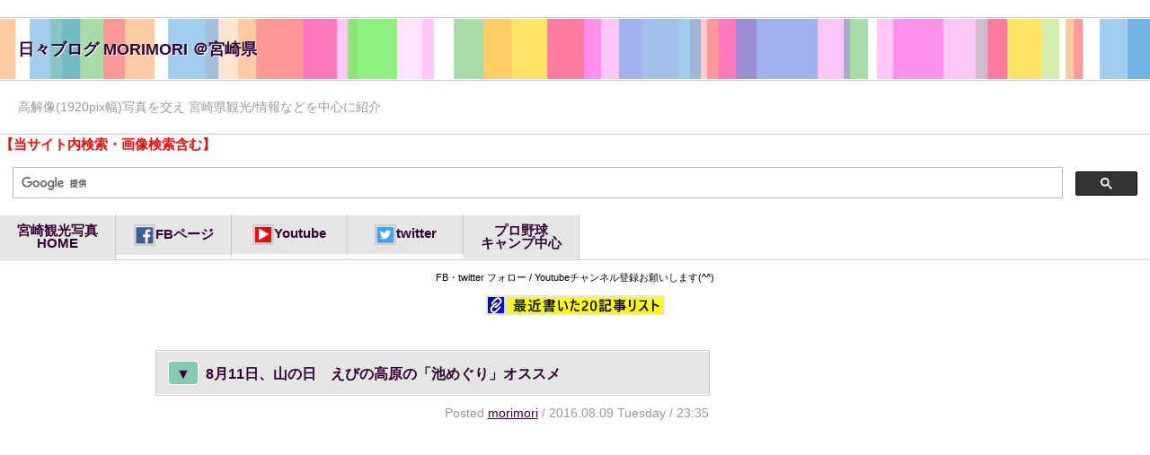

--- FILE ---
content_type: text/html; charset=EUC-JP;
request_url: https://dareyami.pmiyazaki.com/sb.cgi?day=20160809
body_size: 8234
content:
<!DOCTYPE html>
<html lang="ja">
<head>
<meta charset="EUC-JP">
<meta http-equiv="X-UA-Compatible" content="IE=edge">
<meta property="og:title" content="日々ブログ MORIMORI ＠宮崎県 | 2016/08/09">
<meta property="og:type" content="blog">
<meta property="og:url" content="https://dareyami.pmiyazaki.com/">
<meta property="og:site_name" content="日々ブログ MORIMORI ＠宮崎県">
<meta property="og:description" content="高解像(1920pix幅)写真を交え 宮崎県観光/情報などを中心に紹介">
<meta name="description" content="高解像(1920pix幅)写真を交え 宮崎県観光/情報などを中心に紹介">
<meta name="viewport" content="width=device-width; initial-scale=1,&nbsp;minimum-scale=1, maximum-scale=1, user-scalable=no">
<meta http-equiv="Expires" content="86400">
<title>日々ブログ MORIMORI ＠宮崎県 | 2016/08/09</title>
<link rel="alternate" type="application/rss+xml" title="RSS" href="https://dareyami.pmiyazaki.com/log/index.rdf">
<link rel="alternate" type="application/atom+xml" title="Atom" href="https://dareyami.pmiyazaki.com/log/atom.xml">
<link rel="stylesheet" href="https://dareyami.pmiyazaki.com/style.css" media="screen, print">
<script src="https://ajax.googleapis.com/ajax/libs/jquery/1.8.3/jquery.min.js"></script>
<script type="text/javascript">
function randomColor() {
	// RGBのベース値
	var basecolor  = 130;

	// 色の振れ幅
	var rangecolor = 100;

	// ↑ベース値と振れ幅の合計を255以内に収める
	// 　例）明るめの色をランダムにしたい場合：basecolor=200 / rangecolor= 50
	// 　　　暗めの色をランダムにしたい場合　：basecolor= 30 / rangecolor=100
	// 　　　明るめから暗めの色をランダムで　：basecolor=  0 / rangecolor=255

	var R = (Math.floor(Math.random() * rangecolor) + basecolor);
	var G = (Math.floor(Math.random() * rangecolor) + basecolor);
	var B = (Math.floor(Math.random() * rangecolor) + basecolor);
	var rgbcolor = "rgb("+R+","+G+","+B+")";
	return rgbcolor;
}
$(function(){
	// ランダムカラー
	var pos = Math.floor(Math.random() * 100);
	$("h1").css({ "backgroundPosition": pos });

	$("h1 a, h2 a, nav a, .button, #sidenavi li, #sidenavi .amazon, #pagenavi a, #underpagenavi a, a[href$=\"#sequel\"], .itemdl").hover(function() {
		$(this).stop().css({ "backgroundColor": randomColor() });
	},function() {
		$(this).stop().removeAttr("style");
	});
	$("a img").hover(function() {
		$(this).stop().css({ "borderColor": randomColor() });
	},function() {
		$(this).stop().removeAttr("style");
	});
	$("#comments h3").css({ "borderColor": randomColor() });
	$("#comments h3:first-child").css({ "borderColor": randomColor() });
	$("#trackback h3").css({ "borderColor": randomColor() });

	// 画面下固定ページTOPリンク
	var showFlug = false;
	var topBtn = $('#pagetop');
	topBtn.css('bottom', '-200px');
	var showFlug = false;
	$(window).scroll(function () {
		if ($(this).scrollTop() > 200) {
			if (showFlug == false) {
				showFlug = true;
				topBtn.stop().animate({'bottom' : '0px'}, 500); 
			}
		} else {
			if (showFlug) {
				showFlug = false;
				topBtn.stop().animate({'bottom' : '-200px'}, 500); 
			}
		}
	});

	// なめらかページ内リンク
	$('a[href^=#]').click(function() {
		var speed = 600;
		var href= $(this).attr("href");
		var target = $(href == "#" || href == "" ? 'html' : href);
		var position = target.offset().top;
		$('body,html').animate({scrollTop:position}, speed, 'swing');
		return false;
	});

	// メニュー折りたたみ
	$("#commentlist, #tblist, #archiveslist, #linklist, #profilelist").css("display","none");
	$("nav p, #calendar, #category, #recententry, #recommend, #recentcomment, #recenttrackback, #archives, #links, #profile").click(function(){
		$(this).next().slideToggle("fast");
	});

	// カレンダーCSS付加
	$(".cell > .today").parent().css({
		'background-color': 'rgba(0,0,0,0.3)',
		'filter': 'progid:DXImageTransform.Microsoft.gradient(startColorstr=\'#3c000000\'\,endColorstr=\'#3c000000\'\,GradientType=0)\\9'
	});
	$(".cell > a[href]").parent().css({
		'background-color': randomColor(),
		'filter': 'progid:DXImageTransform.Microsoft.gradient(startColorstr=\'#3cff9933\'\,endColorstr=\'#3cff9933\'\,GradientType=0)\\9'
	});
});
</script>


<script async src="//pagead2.googlesyndication.com/pagead/js/adsbygoogle.js"></script>
<script>
     (adsbygoogle = window.adsbygoogle || []).push({
          google_ad_client: "ca-pub-2421421293405364",
          enable_page_level_ads: true
     });
</script>

<!-- Global site tag (gtag.js) - Google Analytics -->
<script async src="https://www.googletagmanager.com/gtag/js?id=UA-16340626-3"></script>
<script>
  window.dataLayer = window.dataLayer || [];
  function gtag(){dataLayer.push(arguments);}
  gtag('js', new Date());

  gtag('config', 'UA-16340626-3');
</script>
</head>
<body>

<div id="wrapper">

<header>
<h1><a href="https://dareyami.pmiyazaki.com/">日々ブログ MORIMORI ＠宮崎県</a></h1>
<p>高解像(1920pix幅)写真を交え 宮崎県観光/情報などを中心に紹介</p>
<span style="color:#F00"><B>【当サイト内検索・画像検索含む】</B></span><br />
<script async src="https://cse.google.com/cse.js?cx=005168137344652633114:biash3yrpfg">
</script>
<div class="gcse-search"></div>

</header>


<nav>
<p>menu &#x25E2;</p>
<ul class="clearfix">
<li><a href="https://www.pmiyazaki.com/">宮崎観光写真<br>HOME</a></li>
<li><a href="https://www.facebook.com/photomiyazaki/"><img src="images/fbs.gif" class="pict" alt="ファイスブック" title="フェスブック" /><B>FBページ</B></a></li>
<li><a href="https://www.youtube.com/@MORIMORI7"><img src="images/youtube.gif" class="pict" alt="Youtube" title="Youtube" /><B>Youtube</B></a></li>
<li><a href="https://twitter.com/photomiyazaki/"><img src="images/tws.gif" class="pict" alt="ツイッター" title="ツイッター" /><B>twitter</B></a></li>
<li><a href="https://www.pmiyazaki.com/dy2/">プロ野球<br>キャンプ中心</a></li>
</ul>
</nav>
<br />
<div id="phototxt">FB・twitter フォロー / Youtubeチャンネル登録お願いします(^^)</div><br />
<a href="#nw"><img src="images/linka.gif" class="pict" /><img src="images/linkb.gif" class="pict" alt="最新20記事リスト表示" title="最新20記事リスト表示" /></A><br />

<div id="contents" class="clearfix">
<div id="main">
<a id="eid281"></a>
<article>
<header>

<!-- ▼▼PR▼▼ -->
<!-- ▲▲PR▲▲ -->

<h2><a href="https://dareyami.pmiyazaki.com/log/eid281.html"><script type="text/javascript">
document.write('<i style="background-color: '+randomColor()+'">▼</i>');
</script>8月11日、山の日　えびの高原の「池めぐり」オススメ</a></h2>
<p>Posted <a href="https://dareyami.pmiyazaki.com/sb.cgi?pid=0">morimori</a> / 2016.08.09 Tuesday / 23:35</p>
</header>
<div class="entry_body clearfix">

<script async src="//pagead2.googlesyndication.com/pagead/js/adsbygoogle.js"></script>
<!-- rp_w -->
<ins class="adsbygoogle"
     style="display:block"
     data-ad-client="ca-pub-2421421293405364"
     data-ad-slot="4834663729"
     data-ad-format="auto"></ins>
<script>
(adsbygoogle = window.adsbygoogle || []).push({});
</script>
<br />


<strong>8月11日は、「山の日」</strong>ですね。<br />
夏の暑い時期、低地の山登りは地獄です（^^;）<br />
<br />
行かれる方は、熱中症、脱水に気を付けて、水分を十分とってください。<br />
専門家は、この時期、登る前に500cc飲み、30分毎に200ccを飲むことを奨めているようです。<br />
<br />
宮崎市周辺だと暑いですから、オススメは、<a href="https://www.pmiyazaki.com/ebino/" target="_blank"><strong>えびの高原</strong></a>です。<br />
えびの高原の標高は1200m程ありますので、朝などは結構涼しいです。<br />
<br />
初心者の方でも安心の「<a href="https://www.pmiyazaki.com/ebino/ikemeguri.htm" target="_blank"><strong>池めぐりコース</strong></a>」を歩かれてみてはいかがでしょう。<br />
<br />
<a href="https://www.pmiyazaki.com/nj/01/ebino/instructing_board.htm" target="_blank"><img src="https://dareyami.pmiyazaki.com/img/img600_i_byakusi1.jpg" class="pict" alt="白紫池" title="白紫池" width="580" height="386" /></a><div id="phototxt">～　白鳥山より見た白紫(びゃくし）池・韓国(からくに）岳　～</div><br />
<br />
<h4>硫黄山の火山活動に留意</h4><a href="https://www.pmiyazaki.com/ebino/iouyama.htm" target="_blank"><strong>硫黄山</strong></a>は現在、落ち着いているようですが、「活火山であることに留意」。<br />
硫黄山周辺道路では、硫化水素ガスが滞留しており、立ち入り禁止等の場所もあります。<br />
エコミュージアムセンターで硫黄山の活動状況を確認の上、入山してください。</div>


<div class="entry_more clearfix"><a href="https://dareyami.pmiyazaki.com/log/eid281.html#sequel">続きを読む＞＞</a></div>
<br>

<footer>
<p>in <a href="https://dareyami.pmiyazaki.com/sb.cgi?cid=11">ニュース･イベント関連</a></p>
<p>-　|　-</p>

</footer>
</article>




<script async src="//pagead2.googlesyndication.com/pagead/js/adsbygoogle.js"></script>
<!-- cu_2016_w -->
<ins class="adsbygoogle"
     style="display:block"
     data-ad-client="ca-pub-2421421293405364"
     data-ad-slot="6634535328"
     data-ad-format="autorelaxed"></ins>
<script>
(adsbygoogle = window.adsbygoogle || []).push({});
</script>

</div>

<div id="sidenavi">



<center>
<script async src="//pagead2.googlesyndication.com/pagead/js/adsbygoogle.js"></script>
<!-- rp_w -->
<ins class="adsbygoogle"
     style="display:block"
     data-ad-client="ca-pub-2421421293405364"
     data-ad-slot="4834663729"
     data-ad-format="auto"></ins>
<script>
(adsbygoogle = window.adsbygoogle || []).push({});
</script>

<img src="https://dareyami.pmiyazaki.com/img/img1239_hinata.gif" class="pict" alt="日本のひなた宮崎県" title="日本のひなた宮崎県" width="250" height="125" />
</center>


<!-- ●
<center>
<img src="https://dareyami.pmiyazaki.com/img/img8394_jimomiya_lovei.gif" class="pict" alt="「ジモ・ミヤ・ラブ」" title="「ジモ・ミヤ・ラブ」" width="250" height="283" />
</center>
● -->

<aside>
<div id="searchbox">
<form action="https://dareyami.pmiyazaki.com/sb.cgi" method="get">
<p><label for="search" id="labelsearch"><span style="color:#00F"><B>このブログ内検索</B></span></label><br><input type="text" name="search" id="search" value=""><input type="submit" value="Search" class="button"><p>
</form>
</div>
</aside>

<aside class="hideblock1">
<h2 id="calendar">Calendar</h2>
<div id="calendarlist">
<table border="0" cellspacing="0" cellpadding="0" class="calendar">
<tr>
<td colspan="7" class="calendar_month"><a href="https://dareyami.pmiyazaki.com/sb.cgi?month=201607">&lt;&lt;</a> August 2016 <a href="https://dareyami.pmiyazaki.com/sb.cgi?month=201609">&gt;&gt;</a></td>
</tr>
<tr><td class="weekday">Sun</td><td class="weekday">Mon</td><td class="weekday">Tue</td><td class="weekday">Wed</td><td class="weekday">Thu</td><td class="weekday">Fri</td><td class="weekday">Sat</td></tr>
<tr><td class="cell">&nbsp;</td><td class="cell"><a href="https://dareyami.pmiyazaki.com/sb.cgi?day=20160801">1</a></td><td class="cell"><a href="https://dareyami.pmiyazaki.com/sb.cgi?day=20160802">2</a></td><td class="cell"><a href="https://dareyami.pmiyazaki.com/sb.cgi?day=20160803">3</a></td><td class="cell"><a href="https://dareyami.pmiyazaki.com/sb.cgi?day=20160804">4</a></td><td class="cell"><a href="https://dareyami.pmiyazaki.com/sb.cgi?day=20160805">5</a></td><td class="cell"><a href="https://dareyami.pmiyazaki.com/sb.cgi?day=20160806">6</a></td></tr>
<tr><td class="cell"><a href="https://dareyami.pmiyazaki.com/sb.cgi?day=20160807">7</a></td><td class="cell"><a href="https://dareyami.pmiyazaki.com/sb.cgi?day=20160808">8</a></td><td class="cell"><a href="https://dareyami.pmiyazaki.com/sb.cgi?day=20160809">9</a></td><td class="cell"><a href="https://dareyami.pmiyazaki.com/sb.cgi?day=20160810">10</a></td><td class="cell"><a href="https://dareyami.pmiyazaki.com/sb.cgi?day=20160811">11</a></td><td class="cell"><a href="https://dareyami.pmiyazaki.com/sb.cgi?day=20160812">12</a></td><td class="cell"><a href="https://dareyami.pmiyazaki.com/sb.cgi?day=20160813">13</a></td></tr>
<tr><td class="cell"><a href="https://dareyami.pmiyazaki.com/sb.cgi?day=20160814">14</a></td><td class="cell"><a href="https://dareyami.pmiyazaki.com/sb.cgi?day=20160815">15</a></td><td class="cell"><a href="https://dareyami.pmiyazaki.com/sb.cgi?day=20160816">16</a></td><td class="cell"><a href="https://dareyami.pmiyazaki.com/sb.cgi?day=20160817">17</a></td><td class="cell"><a href="https://dareyami.pmiyazaki.com/sb.cgi?day=20160818">18</a></td><td class="cell"><a href="https://dareyami.pmiyazaki.com/sb.cgi?day=20160819">19</a></td><td class="cell"><a href="https://dareyami.pmiyazaki.com/sb.cgi?day=20160820">20</a></td></tr>
<tr><td class="cell"><a href="https://dareyami.pmiyazaki.com/sb.cgi?day=20160821">21</a></td><td class="cell"><a href="https://dareyami.pmiyazaki.com/sb.cgi?day=20160822">22</a></td><td class="cell"><a href="https://dareyami.pmiyazaki.com/sb.cgi?day=20160823">23</a></td><td class="cell"><a href="https://dareyami.pmiyazaki.com/sb.cgi?day=20160824">24</a></td><td class="cell"><a href="https://dareyami.pmiyazaki.com/sb.cgi?day=20160825">25</a></td><td class="cell"><a href="https://dareyami.pmiyazaki.com/sb.cgi?day=20160826">26</a></td><td class="cell"><a href="https://dareyami.pmiyazaki.com/sb.cgi?day=20160827">27</a></td></tr>
<tr><td class="cell"><a href="https://dareyami.pmiyazaki.com/sb.cgi?day=20160828">28</a></td><td class="cell"><a href="https://dareyami.pmiyazaki.com/sb.cgi?day=20160829">29</a></td><td class="cell"><a href="https://dareyami.pmiyazaki.com/sb.cgi?day=20160830">30</a></td><td class="cell"><a href="https://dareyami.pmiyazaki.com/sb.cgi?day=20160831">31</a></td><td class="cell">&nbsp;</td><td class="cell">&nbsp;</td><td class="cell">&nbsp;</td></tr>
</table>
</div>
</aside>

<A name="nw"></A>
<aside>
<h2 id="recententry">New Entries</h2>
<div id="recententrylist">
<ul>
<li><a href="https://dareyami.pmiyazaki.com/log/eid2216.html">侍ジャパンWBC宮崎合宿(キャンプ）2月14～24　強化試合チケット　休養日は</a> (01/19)</li>
<li><a href="https://dareyami.pmiyazaki.com/log/eid2235.html">「野焼き」の季節「宮崎市街地に煙、通報相次ぐ」　</a> (01/19)</li>
<li><a href="https://dareyami.pmiyazaki.com/log/eid2234.html">宮崎市青島「こどものくに」では寒緋桜(カンヒザクラ)が見頃に・・</a> (01/17)</li>
<li><a href="https://dareyami.pmiyazaki.com/log/eid2208.html">2027年1月の任期 宮崎県知事選,河野俊嗣氏 ５期目出馬を固める。東国原氏は？</a> (01/17)</li>
<li><a href="https://dareyami.pmiyazaki.com/log/eid2233.html">宮崎県内の春季プロ野球・Ｊリーグなどスポーツキャンプ日程2026</a> (01/11)</li>
<li><a href="https://dareyami.pmiyazaki.com/log/eid2232.html">作業がピークの干し大根やぐらと千切り大根（宮崎市本郷南方地区）</a> (01/06)</li>
<li><a href="https://dareyami.pmiyazaki.com/log/eid2231.html">本年もよろしくお願いします。令和８年元旦（神楽なくして夜の明けない国より）・</a> (01/01)</li>
<li><a href="https://dareyami.pmiyazaki.com/log/eid2230.html">令和８年(2026年)師走祭り 1月16日(金) - 1月18日(日)開催 (宮崎県美郷町)</a> (12/29)</li>
<li><a href="https://dareyami.pmiyazaki.com/log/eid2229.html">船引神社 令和７年12月31日～歳旦祭神楽 / 令和8年1月2日 参拝者奉納神楽</a> (12/28)</li>
<li><a href="https://dareyami.pmiyazaki.com/log/eid2228.html">夜神楽撮影カメラマンによる大光量フラッシュ光害</a> (12/25)</li>
<li><a href="https://dareyami.pmiyazaki.com/log/eid2227.html">宮崎市内でも見られる「大根やぐら」「切り干し大根」宮崎南バイパス(国道220号）付近</a> (12/24)</li>
<li><a href="https://dareyami.pmiyazaki.com/log/eid2226.html">宮崎市 田野・清武地域日本一の大根やぐら　第10回ライトアップ(期間・地図など)</a> (12/23)</li>
<li><a href="https://dareyami.pmiyazaki.com/log/eid2225.html">写真保存用のPC内臓HDD(6TB)が壊れた（5年使ったので寿命）</a> (12/21)</li>
<li><a href="https://dareyami.pmiyazaki.com/log/eid2224.html">令和７年の銀鏡神楽駐車場利用は銀鏡神楽保存・継承支援金として500円</a> (12/19)</li>
<li><a href="https://dareyami.pmiyazaki.com/log/eid2223.html">サッカーＪ３テゲバジャーロ宮崎Ｊ２昇格！</a> (12/15)</li>
<li><a href="https://dareyami.pmiyazaki.com/log/eid2222.html">中之又神楽（米良の神楽）見学断念 - 平成28年の画像</a> (12/14)</li>
<li><a href="https://dareyami.pmiyazaki.com/log/eid2221.html">イルミネーションフラワーガーデン2025開催中（フローランテ宮崎）</a> (12/10)</li>
<li><a href="https://dareyami.pmiyazaki.com/log/eid2220.html">阿波岐原森林公園　市民の森でピンク色のサザンカが満開でした。</a> (12/09)</li>
<li><a href="https://dareyami.pmiyazaki.com/log/eid2219.html">宮崎市 阿波岐原森林公園 市民の森の イロハモミジ（2025年12月9日）</a> (12/09)</li>
<li><a href="https://dareyami.pmiyazaki.com/log/eid2204.html">令和7年度 高千穂の夜神楽 日程表　/　椎葉神楽・米良神楽・高原の神舞</a> (12/06)</li>
</ul>
</div>
</aside>

<aside class="hideblock1">
<h2 id="recentcomment">コメント</h2>
<div id="commentlist">
<ul>
<li>宮崎県立総合博物館（みやはく）民家園前にあった　ヤマザクラの古木　伐採<br />⇒ <a href="https://dareyami.pmiyazaki.com/log/eid2118.html#comments">MORIMORI (03/17)</a></li>
<li>宮崎県立総合博物館（みやはく）民家園前にあった　ヤマザクラの古木　伐採<br />⇒ <a href="https://dareyami.pmiyazaki.com/log/eid2118.html#comments">hiro (03/15)</a></li>
<li>臀部負傷　神様のご加護と戒め<br />⇒ <a href="https://dareyami.pmiyazaki.com/log/eid2009.html#comments">MORIMORI(森田) (06/28)</a></li>
<li>臀部負傷　神様のご加護と戒め<br />⇒ <a href="https://dareyami.pmiyazaki.com/log/eid2009.html#comments">hiro (06/27)</a></li>
<li>都城市関之尾公園リニューアル「スノピ」スノーピーク(snowpeak)　直営キャンプフィールドなど<br />⇒ <a href="https://dareyami.pmiyazaki.com/log/eid1728.html#comments">MORIMORI (01/30)</a></li>
</ul>
</div>
</aside>

<aside>
<h2 id="category">Categories</h2>
<div id="categorylist">
<ul><li><a href="https://dareyami.pmiyazaki.com/sb.cgi?cid=55">【飛行機】宮崎空港</a> (25)</li>
<li><a href="https://dareyami.pmiyazaki.com/sb.cgi?cid=53" title="道の駅に関連する話題">道の駅</a> (7)</li>
<li><a href="https://dareyami.pmiyazaki.com/sb.cgi?cid=52">ふるさと納税</a> (6)</li>
<li><a href="https://dareyami.pmiyazaki.com/sb.cgi?cid=54">【飛行機】新田原基地関連</a> (17)</li>
<li><a href="https://dareyami.pmiyazaki.com/sb.cgi?cid=50">季節の話題（花以外）</a> (36)</li>
<li><a href="https://dareyami.pmiyazaki.com/sb.cgi?cid=47" title="宮崎県内の史跡・文化財などを紹介">史跡・文化財 他</a> (4)</li>
<li><a href="https://dareyami.pmiyazaki.com/sb.cgi?cid=46">私の好きな宮崎の道 景観</a> (5)</li>
<li><a href="https://dareyami.pmiyazaki.com/sb.cgi?cid=45" title="新型コロナウイルス関連の宮崎県内のニュースなど">新型コロナウイルス関連</a> (55)</li>
<li><a href="https://dareyami.pmiyazaki.com/sb.cgi?cid=43" title="宮崎駅西口開発・東口に予定されているアリーナ建設などの話題">宮崎駅周辺開発</a> (6)</li>
<li><a href="https://dareyami.pmiyazaki.com/sb.cgi?cid=42">国文祭・芸文祭みやざき2020</a> (12)</li>
<li><a href="https://dareyami.pmiyazaki.com/sb.cgi?cid=41" title="乗りもの全般カテゴリー">乗り物</a> (16)</li>
<li><a href="https://dareyami.pmiyazaki.com/sb.cgi?cid=40">自然</a> (21)</li>
<li><a href="https://dareyami.pmiyazaki.com/sb.cgi?cid=26">生き物</a> (25)</li>
<li><a href="https://dareyami.pmiyazaki.com/sb.cgi?cid=27">旅行・宿泊・観光地</a> (75)
<ul><li><a href="https://dareyami.pmiyazaki.com/sb.cgi?cid=34">ふっこう割・ふるさと割・Gotoトラベル他</a> (59)</li>
</ul></li>
<li><a href="https://dareyami.pmiyazaki.com/sb.cgi?cid=20" title="花・植物に関する話題">花・植物など</a> (465)
<ul><li><a href="https://dareyami.pmiyazaki.com/sb.cgi?cid=38" title="巨樹・巨木など">巨樹</a> (13)</li>
</ul></li>
<li><a href="https://dareyami.pmiyazaki.com/sb.cgi?cid=19" title="スポーツ全般">スポーツ</a> (103)
<ul><li><a href="https://dareyami.pmiyazaki.com/sb.cgi?cid=49" title="2020東京オリンピック関連話題">東京オリンピック</a> (2)</li>
<li><a href="https://dareyami.pmiyazaki.com/sb.cgi?cid=36" title="ＷＢＣ・侍ジャパンの試合結果など">WBC(ワールドベースボールクラシック)</a> (15)</li>
</ul></li>
<li><a href="https://dareyami.pmiyazaki.com/sb.cgi?cid=16">インターネット関連</a> (35)</li>
<li><a href="https://dareyami.pmiyazaki.com/sb.cgi?cid=15">【のら】野良猫の写真</a> (17)</li>
<li><a href="https://dareyami.pmiyazaki.com/sb.cgi?cid=14">テレビ番組・映画</a> (40)
<ul><li><a href="https://dareyami.pmiyazaki.com/sb.cgi?cid=39">西郷どん・西郷隆盛関連</a> (7)</li>
</ul></li>
<li><a href="https://dareyami.pmiyazaki.com/sb.cgi?cid=11" title="新型コロナウイルスに関連する情報を記載">ニュース･イベント関連</a> (208)
<ul><li><a href="https://dareyami.pmiyazaki.com/sb.cgi?cid=44">新型コロナウイルス関連</a> (3)</li>
<li><a href="https://dareyami.pmiyazaki.com/sb.cgi?cid=35">神話・神楽・神社・神事・伝統芸能など</a> (317)</li>
<li><a href="https://dareyami.pmiyazaki.com/sb.cgi?cid=24">宮崎ローカル話題</a> (17)</li>
<li><a href="https://dareyami.pmiyazaki.com/sb.cgi?cid=17">火山・自然・災害</a> (124)
<ul><li><a href="https://dareyami.pmiyazaki.com/sb.cgi?cid=25">熊本地震</a> (7)</li>
</ul></li>
</ul></li>
<li><a href="https://dareyami.pmiyazaki.com/sb.cgi?cid=12">食べ物・美味しいもの</a> (57)
<ul><li><a href="https://dareyami.pmiyazaki.com/sb.cgi?cid=32" title="ラーメン・うどん・蕎麦　麺類のカテゴリー">ラーメン・うどん・蕎麦</a> (14)</li>
</ul></li>
<li><a href="https://dareyami.pmiyazaki.com/sb.cgi?cid=10">Youtube / 音楽</a> (25)
<ul><li><a href="https://dareyami.pmiyazaki.com/sb.cgi?cid=23">懐かしの洋楽70・80年代</a> (5)</li>
<li><a href="https://dareyami.pmiyazaki.com/sb.cgi?cid=22">BABYMETAL</a> (10)</li>
</ul></li>
<li><a href="https://dareyami.pmiyazaki.com/sb.cgi?cid=9">その他・日々の出来事</a> (129)</li>
<li><a href="https://dareyami.pmiyazaki.com/log/" title="ＰＣ・車・カメラ・写真などに関する話題">ＰＣ・カメラ・写真関連</a> (53)
<ul><li><a href="https://dareyami.pmiyazaki.com/sb.cgi?cid=31">著作権関連</a> (9)</li>
<li><a href="https://dareyami.pmiyazaki.com/sb.cgi?cid=30">フォトコン</a> (40)</li>
<li><a href="https://dareyami.pmiyazaki.com/sb.cgi?cid=29">撮影記</a> (85)</li>
<li><a href="https://dareyami.pmiyazaki.com/sb.cgi?cid=37">カメラ・撮影機材・Goods他</a> (12)</li>
</ul></li>
</ul>
</div>
</aside>



<aside class="hideblock2">
<h2 id="archives">Archives</h2>
<div id="archiveslist">
<ul>
<li><a href="https://dareyami.pmiyazaki.com/sb.cgi?month=202601">January 2026</a> (7)</li>
<li><a href="https://dareyami.pmiyazaki.com/sb.cgi?month=202512">December 2025</a> (14)</li>
<li><a href="https://dareyami.pmiyazaki.com/sb.cgi?month=202511">November 2025</a> (12)</li>
<li><a href="https://dareyami.pmiyazaki.com/sb.cgi?month=202510">October 2025</a> (9)</li>
<li><a href="https://dareyami.pmiyazaki.com/sb.cgi?month=202509">September 2025</a> (12)</li>
<li><a href="https://dareyami.pmiyazaki.com/sb.cgi?month=202508">August 2025</a> (7)</li>
<li><a href="https://dareyami.pmiyazaki.com/sb.cgi?month=202507">July 2025</a> (7)</li>
<li><a href="https://dareyami.pmiyazaki.com/sb.cgi?month=202506">June 2025</a> (9)</li>
<li><a href="https://dareyami.pmiyazaki.com/sb.cgi?month=202505">May 2025</a> (15)</li>
<li><a href="https://dareyami.pmiyazaki.com/sb.cgi?month=202504">April 2025</a> (17)</li>
<li><a href="https://dareyami.pmiyazaki.com/sb.cgi?month=202503">March 2025</a> (16)</li>
<li><a href="https://dareyami.pmiyazaki.com/sb.cgi?month=202502">February 2025</a> (13)</li>
<li><a href="https://dareyami.pmiyazaki.com/sb.cgi?month=202501">January 2025</a> (18)</li>
<li><a href="https://dareyami.pmiyazaki.com/sb.cgi?month=202412">December 2024</a> (18)</li>
<li><a href="https://dareyami.pmiyazaki.com/sb.cgi?month=202411">November 2024</a> (11)</li>
<li><a href="https://dareyami.pmiyazaki.com/sb.cgi?month=202410">October 2024</a> (10)</li>
<li><a href="https://dareyami.pmiyazaki.com/sb.cgi?month=202409">September 2024</a> (14)</li>
<li><a href="https://dareyami.pmiyazaki.com/sb.cgi?month=202408">August 2024</a> (9)</li>
<li><a href="https://dareyami.pmiyazaki.com/sb.cgi?month=202407">July 2024</a> (9)</li>
<li><a href="https://dareyami.pmiyazaki.com/sb.cgi?month=202406">June 2024</a> (9)</li>
<li><a href="https://dareyami.pmiyazaki.com/sb.cgi?month=202405">May 2024</a> (13)</li>
<li><a href="https://dareyami.pmiyazaki.com/sb.cgi?month=202404">April 2024</a> (24)</li>
<li><a href="https://dareyami.pmiyazaki.com/sb.cgi?month=202403">March 2024</a> (10)</li>
<li><a href="https://dareyami.pmiyazaki.com/sb.cgi?month=202402">February 2024</a> (12)</li>
<li><a href="https://dareyami.pmiyazaki.com/sb.cgi?month=202401">January 2024</a> (14)</li>
<li><a href="https://dareyami.pmiyazaki.com/sb.cgi?month=202312">December 2023</a> (20)</li>
<li><a href="https://dareyami.pmiyazaki.com/sb.cgi?month=202311">November 2023</a> (7)</li>
<li><a href="https://dareyami.pmiyazaki.com/sb.cgi?month=202310">October 2023</a> (14)</li>
<li><a href="https://dareyami.pmiyazaki.com/sb.cgi?month=202309">September 2023</a> (17)</li>
<li><a href="https://dareyami.pmiyazaki.com/sb.cgi?month=202308">August 2023</a> (8)</li>
<li><a href="https://dareyami.pmiyazaki.com/sb.cgi?month=202307">July 2023</a> (13)</li>
<li><a href="https://dareyami.pmiyazaki.com/sb.cgi?month=202306">June 2023</a> (15)</li>
<li><a href="https://dareyami.pmiyazaki.com/sb.cgi?month=202305">May 2023</a> (13)</li>
<li><a href="https://dareyami.pmiyazaki.com/sb.cgi?month=202304">April 2023</a> (22)</li>
<li><a href="https://dareyami.pmiyazaki.com/sb.cgi?month=202303">March 2023</a> (21)</li>
<li><a href="https://dareyami.pmiyazaki.com/sb.cgi?month=202302">February 2023</a> (10)</li>
<li><a href="https://dareyami.pmiyazaki.com/sb.cgi?month=202301">January 2023</a> (3)</li>
<li><a href="https://dareyami.pmiyazaki.com/sb.cgi?month=202212">December 2022</a> (5)</li>
<li><a href="https://dareyami.pmiyazaki.com/sb.cgi?month=202211">November 2022</a> (6)</li>
<li><a href="https://dareyami.pmiyazaki.com/sb.cgi?month=202210">October 2022</a> (11)</li>
<li><a href="https://dareyami.pmiyazaki.com/sb.cgi?month=202209">September 2022</a> (8)</li>
<li><a href="https://dareyami.pmiyazaki.com/sb.cgi?month=202208">August 2022</a> (5)</li>
<li><a href="https://dareyami.pmiyazaki.com/sb.cgi?month=202207">July 2022</a> (11)</li>
<li><a href="https://dareyami.pmiyazaki.com/sb.cgi?month=202206">June 2022</a> (12)</li>
<li><a href="https://dareyami.pmiyazaki.com/sb.cgi?month=202205">May 2022</a> (13)</li>
<li><a href="https://dareyami.pmiyazaki.com/sb.cgi?month=202204">April 2022</a> (22)</li>
<li><a href="https://dareyami.pmiyazaki.com/sb.cgi?month=202203">March 2022</a> (15)</li>
<li><a href="https://dareyami.pmiyazaki.com/sb.cgi?month=202202">February 2022</a> (8)</li>
<li><a href="https://dareyami.pmiyazaki.com/sb.cgi?month=202201">January 2022</a> (12)</li>
<li><a href="https://dareyami.pmiyazaki.com/sb.cgi?month=202112">December 2021</a> (12)</li>
<li><a href="https://dareyami.pmiyazaki.com/sb.cgi?month=202111">November 2021</a> (20)</li>
<li><a href="https://dareyami.pmiyazaki.com/sb.cgi?month=202110">October 2021</a> (12)</li>
<li><a href="https://dareyami.pmiyazaki.com/sb.cgi?month=202109">September 2021</a> (15)</li>
<li><a href="https://dareyami.pmiyazaki.com/sb.cgi?month=202108">August 2021</a> (17)</li>
<li><a href="https://dareyami.pmiyazaki.com/sb.cgi?month=202107">July 2021</a> (13)</li>
<li><a href="https://dareyami.pmiyazaki.com/sb.cgi?month=202106">June 2021</a> (11)</li>
<li><a href="https://dareyami.pmiyazaki.com/sb.cgi?month=202105">May 2021</a> (16)</li>
<li><a href="https://dareyami.pmiyazaki.com/sb.cgi?month=202104">April 2021</a> (21)</li>
<li><a href="https://dareyami.pmiyazaki.com/sb.cgi?month=202103">March 2021</a> (28)</li>
<li><a href="https://dareyami.pmiyazaki.com/sb.cgi?month=202102">February 2021</a> (21)</li>
<li><a href="https://dareyami.pmiyazaki.com/sb.cgi?month=202101">January 2021</a> (9)</li>
<li><a href="https://dareyami.pmiyazaki.com/sb.cgi?month=202012">December 2020</a> (19)</li>
<li><a href="https://dareyami.pmiyazaki.com/sb.cgi?month=202011">November 2020</a> (22)</li>
<li><a href="https://dareyami.pmiyazaki.com/sb.cgi?month=202010">October 2020</a> (24)</li>
<li><a href="https://dareyami.pmiyazaki.com/sb.cgi?month=202009">September 2020</a> (22)</li>
<li><a href="https://dareyami.pmiyazaki.com/sb.cgi?month=202008">August 2020</a> (12)</li>
<li><a href="https://dareyami.pmiyazaki.com/sb.cgi?month=202007">July 2020</a> (13)</li>
<li><a href="https://dareyami.pmiyazaki.com/sb.cgi?month=202006">June 2020</a> (16)</li>
<li><a href="https://dareyami.pmiyazaki.com/sb.cgi?month=202005">May 2020</a> (8)</li>
<li><a href="https://dareyami.pmiyazaki.com/sb.cgi?month=202004">April 2020</a> (13)</li>
<li><a href="https://dareyami.pmiyazaki.com/sb.cgi?month=202003">March 2020</a> (16)</li>
<li><a href="https://dareyami.pmiyazaki.com/sb.cgi?month=202002">February 2020</a> (5)</li>
<li><a href="https://dareyami.pmiyazaki.com/sb.cgi?month=202001">January 2020</a> (14)</li>
<li><a href="https://dareyami.pmiyazaki.com/sb.cgi?month=201912">December 2019</a> (12)</li>
<li><a href="https://dareyami.pmiyazaki.com/sb.cgi?month=201911">November 2019</a> (10)</li>
<li><a href="https://dareyami.pmiyazaki.com/sb.cgi?month=201910">October 2019</a> (11)</li>
<li><a href="https://dareyami.pmiyazaki.com/sb.cgi?month=201909">September 2019</a> (11)</li>
<li><a href="https://dareyami.pmiyazaki.com/sb.cgi?month=201908">August 2019</a> (8)</li>
<li><a href="https://dareyami.pmiyazaki.com/sb.cgi?month=201907">July 2019</a> (7)</li>
<li><a href="https://dareyami.pmiyazaki.com/sb.cgi?month=201906">June 2019</a> (13)</li>
<li><a href="https://dareyami.pmiyazaki.com/sb.cgi?month=201905">May 2019</a> (17)</li>
<li><a href="https://dareyami.pmiyazaki.com/sb.cgi?month=201904">April 2019</a> (21)</li>
<li><a href="https://dareyami.pmiyazaki.com/sb.cgi?month=201903">March 2019</a> (21)</li>
<li><a href="https://dareyami.pmiyazaki.com/sb.cgi?month=201902">February 2019</a> (13)</li>
<li><a href="https://dareyami.pmiyazaki.com/sb.cgi?month=201901">January 2019</a> (25)</li>
<li><a href="https://dareyami.pmiyazaki.com/sb.cgi?month=201812">December 2018</a> (17)</li>
<li><a href="https://dareyami.pmiyazaki.com/sb.cgi?month=201811">November 2018</a> (12)</li>
<li><a href="https://dareyami.pmiyazaki.com/sb.cgi?month=201810">October 2018</a> (15)</li>
<li><a href="https://dareyami.pmiyazaki.com/sb.cgi?month=201809">September 2018</a> (14)</li>
<li><a href="https://dareyami.pmiyazaki.com/sb.cgi?month=201808">August 2018</a> (23)</li>
<li><a href="https://dareyami.pmiyazaki.com/sb.cgi?month=201807">July 2018</a> (30)</li>
<li><a href="https://dareyami.pmiyazaki.com/sb.cgi?month=201806">June 2018</a> (30)</li>
<li><a href="https://dareyami.pmiyazaki.com/sb.cgi?month=201805">May 2018</a> (26)</li>
<li><a href="https://dareyami.pmiyazaki.com/sb.cgi?month=201804">April 2018</a> (29)</li>
<li><a href="https://dareyami.pmiyazaki.com/sb.cgi?month=201803">March 2018</a> (32)</li>
<li><a href="https://dareyami.pmiyazaki.com/sb.cgi?month=201802">February 2018</a> (28)</li>
<li><a href="https://dareyami.pmiyazaki.com/sb.cgi?month=201801">January 2018</a> (31)</li>
<li><a href="https://dareyami.pmiyazaki.com/sb.cgi?month=201712">December 2017</a> (31)</li>
<li><a href="https://dareyami.pmiyazaki.com/sb.cgi?month=201711">November 2017</a> (30)</li>
<li><a href="https://dareyami.pmiyazaki.com/sb.cgi?month=201710">October 2017</a> (31)</li>
<li><a href="https://dareyami.pmiyazaki.com/sb.cgi?month=201709">September 2017</a> (31)</li>
<li><a href="https://dareyami.pmiyazaki.com/sb.cgi?month=201708">August 2017</a> (31)</li>
<li><a href="https://dareyami.pmiyazaki.com/sb.cgi?month=201707">July 2017</a> (31)</li>
<li><a href="https://dareyami.pmiyazaki.com/sb.cgi?month=201706">June 2017</a> (30)</li>
<li><a href="https://dareyami.pmiyazaki.com/sb.cgi?month=201705">May 2017</a> (31)</li>
<li><a href="https://dareyami.pmiyazaki.com/sb.cgi?month=201704">April 2017</a> (31)</li>
<li><a href="https://dareyami.pmiyazaki.com/sb.cgi?month=201703">March 2017</a> (31)</li>
<li><a href="https://dareyami.pmiyazaki.com/sb.cgi?month=201702">February 2017</a> (28)</li>
<li><a href="https://dareyami.pmiyazaki.com/sb.cgi?month=201701">January 2017</a> (31)</li>
<li><a href="https://dareyami.pmiyazaki.com/sb.cgi?month=201612">December 2016</a> (31)</li>
<li><a href="https://dareyami.pmiyazaki.com/sb.cgi?month=201611">November 2016</a> (30)</li>
<li><a href="https://dareyami.pmiyazaki.com/sb.cgi?month=201610">October 2016</a> (32)</li>
<li><a href="https://dareyami.pmiyazaki.com/sb.cgi?month=201609">September 2016</a> (31)</li>
<li><a href="https://dareyami.pmiyazaki.com/sb.cgi?month=201608">August 2016</a> (32)</li>
<li><a href="https://dareyami.pmiyazaki.com/sb.cgi?month=201607">July 2016</a> (31)</li>
<li><a href="https://dareyami.pmiyazaki.com/sb.cgi?month=201606">June 2016</a> (31)</li>
<li><a href="https://dareyami.pmiyazaki.com/sb.cgi?month=201605">May 2016</a> (31)</li>
<li><a href="https://dareyami.pmiyazaki.com/sb.cgi?month=201604">April 2016</a> (30)</li>
<li><a href="https://dareyami.pmiyazaki.com/sb.cgi?month=201603">March 2016</a> (31)</li>
<li><a href="https://dareyami.pmiyazaki.com/sb.cgi?month=201602">February 2016</a> (32)</li>
<li><a href="https://dareyami.pmiyazaki.com/sb.cgi?month=201601">January 2016</a> (36)</li>
<li><a href="https://dareyami.pmiyazaki.com/sb.cgi?month=201512">December 2015</a> (3)</li>
</ul>
</div>
</aside>

<aside class="hideblock1">
<h2 id="links">Links</h2>
<div id="linklist">
<ul>
<li><a href="https://cse.google.co.jp/cse/home?cx=005168137344652633114%3Abiash3yrpfg" title="Gogoleカスタム検索を使用した当サイト内検索です。" target="_blank">★当サイト内ワード検索★</a></li>
</ul>
</div>
</aside>

<aside class="hideblock1">
<h2 id="profile">User</h2>
<div id="profilelist">
<ul>
<li><a href="https://dareyami.pmiyazaki.com/sb.cgi?pid=0">morimori</a></li>
</ul>
</div>
</aside>
</div>

</div>



<aside id="underpagenavi" class="clearfix">
<ul>
<li></li><!--
--><li>1 / 1</li><!--
--><li></li>
</ul>
</aside>


<footer>
<div>
<p>
ご意見・ご感想などは・・<a href="https://www.pmiyazaki.com/mail/wmail-m.htm" target="_blank" rel="nofollow">メール</A>で(^^)<br />
<span>RSS feed (<a href="https://dareyami.pmiyazaki.com/log/index.rdf">RDF</a>/<a href="https://dareyami.pmiyazaki.com/log/atom.xml">Atom</a>)</span>
<span>Powered by <a href="http://serenebach.net/">Serene Bach 2.24R</a></span>
<span>Template by <a href="http://www.omega-box.com">omega-box.com</a></span>
</p>
<div id="phototxt">※当サイト内に掲載した写真の無断転載を禁止します。<br /></div>
<p>
<small>&copy;<script>myDate=new Date();myYear=myDate.getFullYear();document.write(myYear);</script> 日々ブログ MORIMORI ＠宮崎県. All Rights Reserved.</small>
</p>
</div>
</footer>

</div>

<div id="pagetop"><a href="#wrapper">PAGE TOP</a></div>

<script type="text/javascript" src="https://dareyami.pmiyazaki.com/log/cnt.js"></script><noscript><div class="accesslog"><img src="https://dareyami.pmiyazaki.com/cnt.cgi" width="1" height="1" alt="" /></div></noscript>

</body>
</html>


--- FILE ---
content_type: text/html; charset=utf-8
request_url: https://www.google.com/recaptcha/api2/aframe
body_size: 115
content:
<!DOCTYPE HTML><html><head><meta http-equiv="content-type" content="text/html; charset=UTF-8"></head><body><script nonce="2aMBeXBruktDESpxqL3SWQ">/** Anti-fraud and anti-abuse applications only. See google.com/recaptcha */ try{var clients={'sodar':'https://pagead2.googlesyndication.com/pagead/sodar?'};window.addEventListener("message",function(a){try{if(a.source===window.parent){var b=JSON.parse(a.data);var c=clients[b['id']];if(c){var d=document.createElement('img');d.src=c+b['params']+'&rc='+(localStorage.getItem("rc::a")?sessionStorage.getItem("rc::b"):"");window.document.body.appendChild(d);sessionStorage.setItem("rc::e",parseInt(sessionStorage.getItem("rc::e")||0)+1);localStorage.setItem("rc::h",'1768969519492');}}}catch(b){}});window.parent.postMessage("_grecaptcha_ready", "*");}catch(b){}</script></body></html>